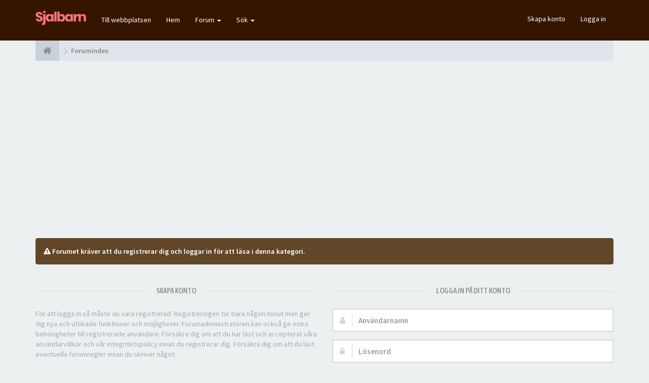

--- FILE ---
content_type: text/html; charset=UTF-8
request_url: https://sjalbarn.se/forum/viewtopic.php?f=14&p=9561408&sid=482c847ad0059e8e215a2224b2882b1e
body_size: 7043
content:
<!DOCTYPE html>
<html dir="ltr" lang="sv">
<head>

	<!-- Global site tag (gtag.js) - Google Analytics -->
	<script async src="https://www.googletagmanager.com/gtag/js?id=UA-50023770-12"></script>
	<script>
		window.dataLayer = window.dataLayer || [];
		function gtag(){dataLayer.push(arguments);}
		gtag('js', new Date());

		gtag('config', 'UA-50023770-12');
	</script>

<meta charset="utf-8">
<meta name="viewport" content="width=device-width, initial-scale=1.0">
<meta name="designer" content="SiteSplat https://themeforest.net/user/themesplat/portfolio?ref=ThemeSplat">
<meta content="sjalbarn.se" property="og:site_name">
<meta name="Description" content="Bärsjalar och Bärselar">
<!-- Place favicon.ico and apple-touch-icon.png in the root directory -->

<title>Logga in&nbsp;&#45;&nbsp;sjalbarn.se</title>
	<link rel="alternate" type="application/atom+xml" title="Flöde - sjalbarn.se" href="/forum/app.php/feed?sid=ff4d0cfa365d915bc369585d9c9f15cf">		<link rel="alternate" type="application/atom+xml" title="Flöde - Alla kategorier" href="/forum/app.php/feed/forums?sid=ff4d0cfa365d915bc369585d9c9f15cf">		<link rel="alternate" type="application/atom+xml" title="Flöde - Aktiva trådar" href="/forum/app.php/feed/topics_active?sid=ff4d0cfa365d915bc369585d9c9f15cf">	    

<!-- Fonts here below this comment -->
<link rel="stylesheet" href='//fonts.googleapis.com/css?family=Source+Sans+Pro:400,600'>
<link rel="stylesheet" href='//fonts.googleapis.com/css?family=Asap+Condensed:600'>

<!-- CSS files start here -->
<link rel="stylesheet" href="./styles/FLATBOOTS/theme/stylesheet.css">


<link href="./ext/phpbb/ads/styles/all/theme/phpbbads.css?assets_version=22" rel="stylesheet" media="screen" />


	<link rel="stylesheet" href="./styles/FLATBOOTS/theme/custom.css">

<!-- Remove the conditional below to use the custom CSS without FLATBOOTS Mini CMS Extension -->
<!-- CSS files stop here -->

<meta name="description" content="Bärsjalar och Bärselar">
<meta name="twitter:card" content="summary">
<meta property="og:site_name" content="sjalbarn.se">
<meta property="og:url" content="https://sjalbarn.se/forum/viewtopic.php?f=14&amp;p=9561408">
<meta property="og:type" content="website">
<meta property="og:title" content="Logga in">
<meta property="og:description" content="Bärsjalar och Bärselar">

<!-- magic dust -->
<!-- //cdnjs.cloudflare.com/ajax/libs/headjs/1.0.3/head.load.min.js -->
<script rel="preload" as="script" src="./styles/FLATBOOTS/theme/vendors/head.load.min.js"></script>

<script async src="https://pagead2.googlesyndication.com/pagead/js/adsbygoogle.js?client=ca-pub-1695626555016864"
     crossorigin="anonymous"></script>



</head>
<body data-spy="scroll" data-target=".scrollspy" id="phpbb" class="section-viewtopic ltr ">

 <header id="top" class="navbar navbar-inverse navbar-static-top flat-nav">
  <div class="container">
    <div class="navbar-header">
      <button data-target=".flat-nav-collapse" data-toggle="collapse" type="button" class="nav-tog lines-button x navbar-toggle neutro">
	   <span class="sr-only sr-nav">Slå på navigation</span>
        <span class="lines"></span>
      </button>
	        	<a class="navbar-brand" href="./index.php?sid=ff4d0cfa365d915bc369585d9c9f15cf"><img style="max-width:100px; margin-top: -8px;" src="./styles/FLATBOOTS/theme/imagessjalbarn/sjalbarn-logo.png" class="img-responsive" alt="Forum Logo"></a>
          </div>
		    <!-- Main navigation block -->
<nav class="collapse navbar-collapse flat-nav-collapse" aria-label="Primary">
    	
      <ul class="nav navbar-nav navbar-nav-fancy">
		  <li class=""><a href="/">Till webbplatsen</a></li>
		  <li class=""><a href="./index.php?sid=ff4d0cfa365d915bc369585d9c9f15cf">Hem</a></li>
        <li class="dropdown">
             <a href="javascript:void(0)" class="dropdown-toggle" data-toggle="dropdown">Forum&nbsp;<b class="caret"></b></a>
             <span class="dropdown-arrow"></span>
            <ul class="dropdown-menu">
                				<li><a href="./search.php?search_id=unanswered&amp;sid=ff4d0cfa365d915bc369585d9c9f15cf"><i class="fa fa-search"></i>Obesvarade inlägg</a></li>
												<li><a href="./search.php?search_id=active_topics&amp;sid=ff4d0cfa365d915bc369585d9c9f15cf"><i class="fa fa-star"></i>Aktiva trådar</a></li>
											   			   <li><a href="/forum/app.php/help/faq?sid=ff4d0cfa365d915bc369585d9c9f15cf"><i class="fa fa-question-circle"></i>FAQ</a></li>
			   			   			              </ul>
        </li>
		
		<li class="dropdown">
             <a href="javascript:void(0)" class="dropdown-toggle" data-toggle="dropdown">Sök&nbsp;<b class="caret"></b></a>
             <span class="dropdown-arrow"></span>
            <ul class="dropdown-menu">
                <li><a href="./search.php?sid=ff4d0cfa365d915bc369585d9c9f15cf"><i class="fa fa-search fa"></i>Avancerad sökning</a></li>
                                <!--
				<li class="divider"></li>
				<li class="dropdown-header">Header intro exempel</li>
                <li><a href="#">Demolänk, inga ikoner</a></li>
                <li><a href="#">Demolänk, inga ikoner</a></li>
                -->
            </ul>
        </li>
      </ul>
	  	  
	    <ul class="nav navbar-nav navbar-right navbar-nav-fancy">
	    		<li><a href="./ucp.php?mode=register&amp;sid=ff4d0cfa365d915bc369585d9c9f15cf">Skapa konto</a></li>
	   	    			<li><a href="./ucp.php?mode=login&amp;redirect=viewtopic.php%3Ff%3D14%26p%3D9561408&amp;sid=ff4d0cfa365d915bc369585d9c9f15cf">Logga in</a></li>
			</ul>
		  
	</nav>	  </div>
 </header>
    <div class="search-input search-input-fullscreen hidden-xs">
	   <form method="get" id="search" action="./search.php?sid=ff4d0cfa365d915bc369585d9c9f15cf">
		   <fieldset>
		   <input name="keywords" id="keywords" type="text" maxlength="128" title="Sök efter nyckelord" placeholder="Sök" value="" autocomplete="off"/>
		   <div class="close">&times;</div>
		   <input type="hidden" name="sid" value="ff4d0cfa365d915bc369585d9c9f15cf" />

		   </fieldset>
        </form>
    </div>

     <div class="flat-header">
<div class="masthead"></div>
    <div class="wrapper-head">
	 <div class="container">
	 				<h1>Bootstrap Framework&nbsp;<a class="label label-call" href="https://getbootstrap.com/">3.3.6</a></h1>
			<p>Over a dozen reusable components built to provide iconography, dropdowns, input groups, navigation, alerts, and much more...</p>
             </div>
	</div>
</div>  
<div class="container">
  <!-- start content -->
  <div id="content-forum">

    	<div class="breadcrumb-line clearfix">
		<ul class="breadcrumb" itemscope itemtype="https://schema.org/BreadcrumbList">
		        				   <li><a href="./index.php?sid=ff4d0cfa365d915bc369585d9c9f15cf" aria-label="Forumindex"><span class="icon fa fa-home"></span></a></li>
		   		   <li  itemtype="https://schema.org/ListItem" itemprop="itemListElement" itemscope><a href="./index.php?sid=ff4d0cfa365d915bc369585d9c9f15cf" data-navbar-reference="index" itemprop="item"><span itemprop="name">Forumindex</span></a><meta itemprop="position" content="1" /></li>
		   		
		  		</ul>
					</div>
    
	<div id="page-body">

	
                <div class="alert alert-info fade in">
           <i class="fa fa-warning"></i><strong>&nbsp;Forumet kräver att du registrerar dig och loggar in för att läsa i denna kategori.</strong>
        </div>
     
    	
    <div class="panel-login panel-w-form login-full">
            <div class="row">
                				<div class="col-sm-6">
				<div class="signin-text">
					<span>Skapa konto</span>
				</div>
                    <p>För att logga in så måste du vara registrerad. Registreringen tar bara någon minut men ger dig nya och utökade funktioner och möjligheter. Forumadministratören kan också ge extra behörigheter till registrerade användare. Försäkra dig om att du har läst och accepterat våra användarvillkor och vår integritetspolicy innan du registrerar dig. Försäkra dig om att du läst eventuella forumregler innan du skriver något.</p>
				    <p><a href="./ucp.php?mode=terms&amp;sid=ff4d0cfa365d915bc369585d9c9f15cf">Användarvillkor</a>&nbsp;&#124;&nbsp;<a href="./ucp.php?mode=privacy&amp;sid=ff4d0cfa365d915bc369585d9c9f15cf">Integritetspolicy</a></p>
					<p><a href="./ucp.php?mode=register&amp;sid=ff4d0cfa365d915bc369585d9c9f15cf" class="btn btn-default btn-reg-login">Bli medlem</a></p>
                </div>
								<div class="col-sm-6">
				<div class="signin-text">
					<span>Logga in på ditt konto</span>
				</div>
				 <form action="./ucp.php?mode=login&amp;sid=ff4d0cfa365d915bc369585d9c9f15cf" method="post" id="login">
				  <fieldset>
					<div class="form-group">
					<label class="sr-only" for="username">Användarnamn:</label>
					<div class="form-icon">
					 <input type="text" class="form-control input-lg" tabindex="1" name="username" id="username" value="" placeholder="Användarnamn">
					 <span class="fa fa-user login-form-icon"></span>
					</div> 
				    </div> 
					<div class="form-group">
					 <label class="sr-only" for="password">Lösenord:</label>
					  <div class="form-icon">
						<input type="password" class="form-control input-lg" tabindex="2" id="password" name="password" placeholder="Lösenord" autocomplete="off">
						<span class="fa fa-lock login-form-icon"></span>
					  </div> 
					</div>
				
				 										<div class="checkbox pull-right">                                              
					 <label for="autologin"><input type="checkbox" name="autologin" id="autologin" tabindex="4">Håll mig inloggad</label>
					 <label for="viewonline"><input type="checkbox" name="viewonline" id="viewonline" tabindex="5">Göm session</label>
					</div>
									 					<button type="submit" class="btn btn btn-primary" tabindex="6" name="login" value="Logga in">Logga in mig</button>
				
				  				    <div class="space10"></div>
					<p>
						<a href="/forum/app.php/user/forgot_password?sid=ff4d0cfa365d915bc369585d9c9f15cf">Jag har glömt mitt lösenord.</a>						&nbsp;&#124;&nbsp;<a href="./ucp.php?mode=resend_act&amp;sid=ff4d0cfa365d915bc369585d9c9f15cf">Skicka om e-postmeddelandet med aktiveringslänken.</a>	                </p>			  
				  				  
				    				  <input type="hidden" name="redirect" value="./viewtopic.php?f=14&amp;p=9561408&amp;sid=ff4d0cfa365d915bc369585d9c9f15cf" />
<input type="hidden" name="creation_time" value="1768584912" />
<input type="hidden" name="form_token" value="a57e27e901de4e4a3fc1250bf1d4d29deb1d6b37" />

				  
				  <input type="hidden" name="sid" value="ff4d0cfa365d915bc369585d9c9f15cf" />

				  </fieldset>
				  </form>
											    </div>  
            </div>
    </div>

	</div> <!-- page-body id in header -->
  </div> <!-- content-forum in header -->
 </div> <!-- container in header -->



	<section class="section-page">
        <div id="rtblock" class="container">
            <!-- Recent Lazy Topics Loader Section -->
        <div class="row text-center">
            <div class="col-md-3">
                <div class="panel panel-post">
				   <div class="blog-meta">
					<time datetime="2013-04-18T10:45:28+00:00" class="entry-date">
					 <span class="day">18</span>
					 <span class="month">Apr</span>
					</time>
				   </div>
				   <div class="title">
					<header class="entry-header">
					  <h6 class="inverse-font">long long title how many chars? lets see 123 ok more? yes 60</h6>
						<div class="entry-meta">
						 <span class="jp-views">&nbsp;-&nbsp;By&nbsp;<a style="color: #48D1CC; font-weight: bold;" href="#" class="text-warning" title="">Admin</a></span>
						</div>
					</header>
			       </div>
				   <div class="content-post">
				    <p>We have created lots of YouTube videos just so you can achieve [...]</p>  
				   </div>
				<div class="panel-bottom">
					<a href="#" class="btn btn-xs btn-link" data-original-title="" title="">READ MORE</a>
				</div>               
			   </div>
            </div>
            
           <div class="col-md-3">
                <div class="panel panel-post">
				   <div class="blog-meta">
					<time datetime="2013-04-18T10:45:28+00:00" class="entry-date">
					 <span class="day">25</span>
					 <span class="month">June</span>
					</time>
				   </div>
				   <div class="title">
					<header class="entry-header">
					  <h6 class="inverse-font">Another post test yes yes yes or no, maybe ni? :-/</h6>
						<div class="entry-meta">
						 <span class="jp-views">&nbsp;-&nbsp;By&nbsp;<a style="color: #C8E44F; font-weight: bold;" href="#" class="text-warning" title="">SiteSplat</a></span>
						</div>
					</header>
			       </div>
				   <div class="content-post">
				    <p>The best flat phpBB theme around. Period. Fine craftmanship and [...]</p>  
				   </div>
				<div class="panel-bottom">
					<a href="#" class="btn btn-xs btn-link" data-original-title="" title="">READ MORE</a>
				</div>               
			   </div>
            </div>
            
            <div class="col-md-3">
                <div class="panel panel-post">
				   <div class="blog-meta">
					<time datetime="2013-04-18T10:45:28+00:00" class="entry-date">
					 <span class="day">03</span>
					 <span class="month">July</span>
					</time>
				   </div>
				   <div class="title">
					<header class="entry-header">
					  <h6 class="inverse-font">Do you need a super MOD? Well here it is. chew on this</h6>
						<div class="entry-meta">
						 <span class="jp-views">&nbsp;-&nbsp;By&nbsp;<a style="color: #D65B49; font-weight: bold;" href="#" class="text-warning" title="">Jane lou</a></span>
						</div>
					</header>
			       </div>
				   <div class="content-post">
				    <p>All you need is right here. Content tag, SEO, listing, Pizza and spaghetti [...]</p>  
				   </div>
				<div class="panel-bottom">
					<a href="#" class="btn btn-xs btn-link" data-original-title="" title="">READ MORE</a>
				</div>               
			   </div>
            </div>

            <div class="col-md-3">
                <div class="panel panel-post">
				   <div class="blog-meta">
					<time datetime="2013-04-18T10:45:28+00:00" class="entry-date">
					 <span class="day">30</span>
					 <span class="month">Dec</span>
					</time>
				   </div>
				   <div class="title">
					<header class="entry-header">
					  <h6 class="inverse-font">Lasagna on me this time ok? I got plenty of cash</h6>
						<div class="entry-meta">
						 <span class="jp-views">&nbsp;-&nbsp;By&nbsp;<a style="color: #6AB3EB; font-weight: bold;" href="#" class="text-warning" title="">Larry Page</a></span>
						</div>
					</header>
			       </div>
				   <div class="content-post">
				    <p>this should be fantastic. but what about links,images, bbcodes etc etc? [...]</p>  
				   </div>
				<div class="panel-bottom">
					<a href="#" class="btn btn-xs btn-link" data-original-title="" title="">READ MORE</a>
				</div>               
			   </div>
            </div>
           
		 <div class="col-md-12">
         <button class="btn btn-default btn-block btn-lazy">LOAD MORE POSTS</button>
		 </div>
        </div>
<!-- Recent Lazy Topics Loader Section -->        </div>
    </section>

	
   
	<div class="mastbottom">
	<div class="container">
		<div class="row">
			<div class="col-md-9">
		      <!-- <p class="call-to-action">Swap-in out addons, use only what you really need!</p> -->
				<p class="call-to-action">Du har väl inte missat våra andra artiklar & köpguider?</p>
			</div>
			<div class="col-md-3">
			  <!-- <a href="http://goo.gl/LvmwlF" class="btn btn-xl btn-danger pull-right" title="">Purchase now</a> -->
				<a href="/" class="btn btn-xl btn-danger pull-right" title="">Besök Sjalbarn.se</a>
			</div>
		</div>
	</div>
</div>    
	
	    <section class="section-pre-footer">
		<div class="container center">
			<div class="row">
				<div class="col-sm-5 about_us">
									<div class="thumb"><i class="fa fa-paw"></i></div>
					<div class="text">
						<h3>Built to last</h3>
						<p>Why Would you Settle for Less when you can have More? Do not let other Authors Fool you with Empty Marketing Keywords. FLATBOOTS is what you Deserve. Built to last, Built from Scratch, Nothing Less.</p>
						<a href="#"><strong>Läs mer</strong></a>
					</div>
					
				</div>
				<div class="col-sm-5 col-sm-offset-2 twitter">
					<div class="thumb"><i class="fa fa-twitter"></i></div>
					<div class="text">
						<h3><a href="https://twitter.com/SiteSplat">Join us on Twitter&nbsp;<small>@SiteSplat</small></a></h3>
						 <div id="twitter-feed"></div>
					</div>
				</div>
			</div>
		</div>
		 <div class="section-bg"></div>
	</section>
	    
	<footer class="burned-asphalt"> <!-- Footer block -->
		<div class="midnight-" id="sub-footer">
			<div class="container">

				<div class="row bottomLinks">
					<div class="col-sm-6 sm-direction">
					 <nav>
											<ul class="list-inline footer-nav">
						 <li><a href="./ucp.php?mode=privacy&amp;sid=ff4d0cfa365d915bc369585d9c9f15cf" title="">Integritetspolicy</a></li>
						 <li><a href="./ucp.php?mode=terms&amp;sid=ff4d0cfa365d915bc369585d9c9f15cf" title="">Terms</a></li>
						 						 						 <li><a href="./memberlist.php?mode=contactadmin&amp;sid=ff4d0cfa365d915bc369585d9c9f15cf" title="">Kontakta oss</a></li>
						 						 						</ul>
						
					 </nav>
					</div>
						
					<div class="col-sm-6 sm-direction">	
						<div class="clearfix socialbar">
						
							<!--
							<div class="social-network">
								<a class="github-color" title="Github" href="#2" aria-label="GitHub"><i class="fa fa-github"></i></a>
								<a class="behance-color" title="Behance" href="#3" aria-label="Behance"><i class="fa fa-behance"></i></a>
								<a class="pinterest-color" title="Pinterest" href="#5" aria-label="Pinterest"><i class="fa fa-pinterest"></i></a>
								<a class="facebook-color" title="Facebook" href="#6" aria-label="Facebook"><i class="fa fa-facebook"></i></a>
								<a class="twitter-color" title="Twitter" href="https://twitter.com/SiteSplat" aria-label="Twitter"><i class="fa fa-twitter"></i></a>
								<a class="envato-color" title="Envato" href="https://themeforest.net/user/ThemeSplat/portfolio?ref=ThemeSplat" aria-label="Envato"><i class="icon-moon-envatoleaf"></i></a>
								<a class="rss-color hidden-xs" title="rss" href="/forum/app.php/feed?sid=ff4d0cfa365d915bc369585d9c9f15cf" aria-label="rss"><i class="fa fa-rss"></i></a>
							</div>
							-->
							
						</div>
					</div>	
				</div>
				
                <div class="row">				
					<div class="col-sm-6 sm-direction">
					 <p class="copyrights">
					  						<!--<small>Powered By <a href="https://www.phpbb.com/" title="Forum Software &copy; phpBB&reg; Group" target="_blank" rel="noopener">phpBB</a> and <a href="https://sitesplat.com/" title="SiteSplat Premium Themes and Extensions" target="_blank" rel="noopener">SiteSplat</a>, handcrafted with <i class="fa fa-heart text-flatboots-red"></i> and <i class="fa fa-coffee"></i></small> -->
						 <small><i class="fa fa-heart text-flatboots-red"></i> <a href="/forum/">Sjalbarn & Sjalbarn Forum - 2004 - 2021</a> <i class="fa fa-coffee"></i></small>
					  					 </p>
					</div>
					
					<div class="col-sm-6 sm-direction">
					  <p class="debug-output">
					  						<small>&#45;&nbsp;Alla tidsangivelser är UTC+01:00 Europe/Stockholm&nbsp;&#45;</small>
					  												<!-- FLATBOOTS_VERSION -->
					  </p>
					</div>
				</div>	

			</div>
		</div>
	</footer>

<a id="totop" class="top-flat" href="" onclick="return false;" style="display:none;" aria-label="to-top"></a>

<div class="hidden"></div> 

<!-- injected via core and ajax JS for the return confirmation actions -->
   <div id="page-footer">
	<div id="darkenwrapper" data-ajax-error-title="AJAX error" data-ajax-error-text="Någonting gick snett." data-ajax-error-text-abort="Användaren avbröt." data-ajax-error-text-timeout="Din förfrågan tog för lång tid. Försök igen." data-ajax-error-text-parsererror="Någonting gick snett med förfrågan till servern.">
		<div id="darken">&nbsp;</div>
	</div>

	<div id="phpbb_alert" class="alert alert-default phpbb_alert" data-l-err="Error" data-l-timeout-processing-req="Det tog för lång tid.">
		<button type="button" class="close alert_close" data-dismiss="alert"><span class="awe-remove-circle"></span></button>
		<h3 class="alert_title">&nbsp;</h3>
		 <p class="alert_text"></p>
	</div>
	
	<div id="phpbb_confirm" class="alert alert-default phpbb_alert">
		<button type="button" class="close alert_close" data-dismiss="alert"><span class="awe-remove-circle"></span></button>
		<div class="alert_text"></div>
	</div>
  </div>	
<!-- injected via core and ajax JS for the return confirmation actions -->



<script>
// this loads jquery asynchronously & in parallel
head.load("./styles/FLATBOOTS/theme/vendors/jquery-1.12.4.min.js", "./styles/FLATBOOTS/theme/vendors/bootstrap/336/js/bootstrap.min.js", "./styles/FLATBOOTS/theme/vendors/forum_fn.min.js");
</script>

<!-- we use this event to load the JS scripts properly via the extension system -->


<script>
var start = 0;
</script>

<!-- injected via a module or an include -->
<script>
// some function that depends on bootstrap and jquery
head.ready(function () {
	$('.footable').footable();$(".selectpicker").selectpicker();$(".selectpicker").tooltip("disable");var totop=$("#totop");totop.click(function(){$("html, body").stop(true,true).animate({scrollTop:0},500);return false});$(window).scroll(function(){if($(this).scrollTop()>600){totop.fadeIn()}else{totop.fadeOut()}});$("button[data-loading-text], input[data-loading-text], .btn-load").click(function(){var e=$(this);e.button("loading");setTimeout(function(){e.button("reset")},3e3)});
	$("input").iCheck({checkboxClass:"icheckbox_flat-aero",radioClass:"iradio_flat-aero"});$(".btn-search").click(function(){$(".search-input").toggleClass("open").find("input").focus()});$(".close").click(function(){$(this).prev("input").val("").parents(".search-input").removeClass("open")});$(".nav-tog").click(function(){if($(this).hasClass("neutro")){$(this).removeClass("neutro").addClass("open")}else{$(this).removeClass("open").addClass("neutro")}});
	$('input[data-reset-on-edit]').on('keyup', function() {$(this.getAttribute('data-reset-on-edit')).val('');});
	$('a').tooltip({trigger : 'hover',container: 'body'})
    $('#notification_list_button').click(function(){setTimeout(function(){$(".nano").nanoScroller();},0);});	
});
// some function that depends on bootstrap and jquery
head.load("./styles/FLATBOOTS/theme/vendors/twitterFetcher.min.js");
head.ready("twitterFetcher.min.js",function(e){var e={profile:{screenName:"sitesplat"},domId:"twitter-feed",maxTweets:1,showUser:!1,useEmoji:1,showImages:!0,enableLinks:!0};twitterFetcher.fetch(e)});
</script>

<!-- injected via a module or an include -->

<script src="./ext/sitesplat/fltl/styles/FLATBOOTS/template/js/fltl.js?assets_version=22"></script>






<script>const sitesplat_board_url = 'https://sjalbarn.se/forum/';</script>
<!-- Google Analytics here -->

</body>
</html>

--- FILE ---
content_type: text/html; charset=utf-8
request_url: https://www.google.com/recaptcha/api2/aframe
body_size: 268
content:
<!DOCTYPE HTML><html><head><meta http-equiv="content-type" content="text/html; charset=UTF-8"></head><body><script nonce="IBBNNcsCgxWA5UR2wPEaUA">/** Anti-fraud and anti-abuse applications only. See google.com/recaptcha */ try{var clients={'sodar':'https://pagead2.googlesyndication.com/pagead/sodar?'};window.addEventListener("message",function(a){try{if(a.source===window.parent){var b=JSON.parse(a.data);var c=clients[b['id']];if(c){var d=document.createElement('img');d.src=c+b['params']+'&rc='+(localStorage.getItem("rc::a")?sessionStorage.getItem("rc::b"):"");window.document.body.appendChild(d);sessionStorage.setItem("rc::e",parseInt(sessionStorage.getItem("rc::e")||0)+1);localStorage.setItem("rc::h",'1768584914787');}}}catch(b){}});window.parent.postMessage("_grecaptcha_ready", "*");}catch(b){}</script></body></html>